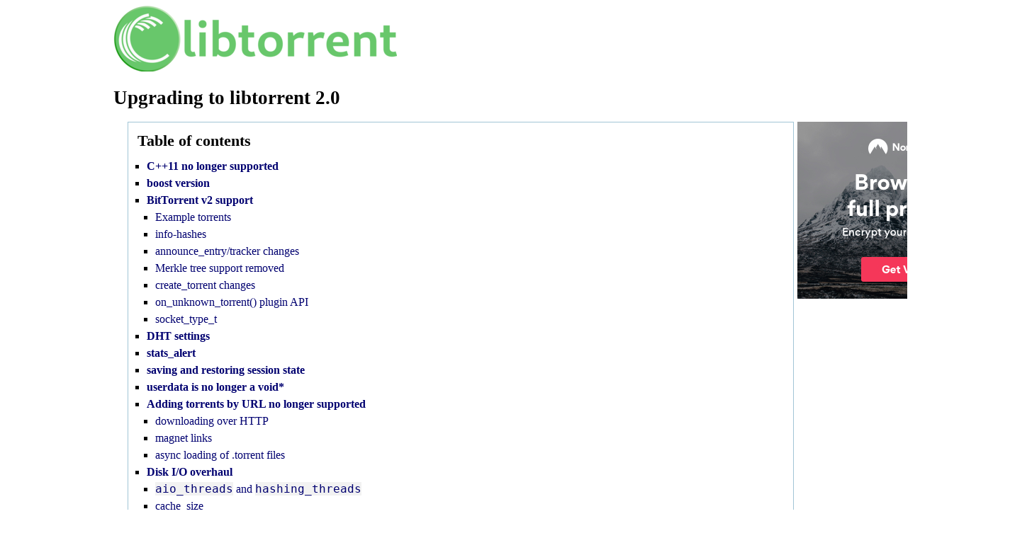

--- FILE ---
content_type: text/html
request_url: https://libtorrent.org/upgrade_to_2.0-ref.html
body_size: 6793
content:
<!DOCTYPE html>
<?xml version="1.0" encoding="utf-8"?>
<!DOCTYPE html PUBLIC "-//W3C//DTD XHTML 1.0 Transitional//EN" "http://www.w3.org/TR/xhtml1/DTD/xhtml1-transitional.dtd">
<html xmlns="http://www.w3.org/1999/xhtml" xml:lang="en" lang="en">
<head>
<meta http-equiv="Content-Type" content="text/html; charset=utf-8" />
<meta name="generator" content="Docutils 0.21.2: https://docutils.sourceforge.io/" />
<meta name="author" content="Arvid Norberg, arvid&#64;libtorrent.org" />
<title>libtorrent</title>
<meta name="description" content="A feature complete BitTorrent protocol implementation as a C++ library">
<meta name=viewport content="width=device-width, initial-scale=1">
<meta property="og:image" content="img/logo-color.png" />
<meta property="og:site_name" content="libtorrent" />
<link rel="stylesheet" href="style.css" type="text/css" />
</head>
<body>
<div class="document" id="upgrading-to-libtorrent-2-0">
    <div id="container">
    <a href="index.html"><div id="logo">
    <img src="img/logo-color-text.png" alt="libtorrent logo"/>
    </div></a>
    <div id="main">
<h1 class="title">Upgrading to libtorrent 2.0</h1>
<table class="docinfo" frame="void" rules="none">
<col class="docinfo-name" />
<col class="docinfo-content" />
<tbody valign="top">
<tr><th class="docinfo-name">Author:</th>
<td>Arvid Norberg, <a class="reference external last" href="mailto:arvid&#64;libtorrent.org">arvid&#64;libtorrent.org</a></td></tr>
</tbody>
</table>
<div style="position:absolute; left:60.5em">
<a href="https://go.nordvpn.net/aff_c?offer_id=15&aff_id=25405&url_id=902"><img src="nordvpn.jpg"/></a>
</div>
<div class="contents topic" id="table-of-contents">
<p class="topic-title">Table of contents</p>
<ul class="simple">
<li><a class="reference internal" href="#c-11-no-longer-supported" id="toc-entry-1">C++11 no longer supported</a></li>
<li><a class="reference internal" href="#boost-version" id="toc-entry-2">boost version</a></li>
<li><a class="reference internal" href="#bittorrent-v2-support" id="toc-entry-3">BitTorrent v2 support</a><ul>
<li><a class="reference internal" href="#example-torrents" id="toc-entry-4">Example torrents</a></li>
<li><a class="reference internal" href="#info-hashes" id="toc-entry-5">info-hashes</a></li>
<li><a class="reference internal" href="#announce-entry-tracker-changes" id="toc-entry-6">announce_entry/tracker changes</a></li>
<li><a class="reference internal" href="#merkle-tree-support-removed" id="toc-entry-7">Merkle tree support removed</a></li>
<li><a class="reference internal" href="#create-torrent-changes" id="toc-entry-8">create_torrent changes</a></li>
<li><a class="reference internal" href="#on-unknown-torrent-plugin-api" id="toc-entry-9">on_unknown_torrent() plugin API</a></li>
<li><a class="reference internal" href="#socket-type-t" id="toc-entry-10">socket_type_t</a></li>
</ul>
</li>
<li><a class="reference internal" href="#dht-settings" id="toc-entry-11">DHT settings</a></li>
<li><a class="reference internal" href="#stats-alert" id="toc-entry-12">stats_alert</a></li>
<li><a class="reference internal" href="#saving-and-restoring-session-state" id="toc-entry-13">saving and restoring session state</a></li>
<li><a class="reference internal" href="#userdata-is-no-longer-a-void" id="toc-entry-14">userdata is no longer a void*</a></li>
<li><a class="reference internal" href="#adding-torrents-by-url-no-longer-supported" id="toc-entry-15">Adding torrents by URL no longer supported</a><ul>
<li><a class="reference internal" href="#downloading-over-http" id="toc-entry-16">downloading over HTTP</a></li>
<li><a class="reference internal" href="#magnet-links" id="toc-entry-17">magnet links</a></li>
<li><a class="reference internal" href="#async-loading-of-torrent-files" id="toc-entry-18">async loading of .torrent files</a></li>
</ul>
</li>
<li><a class="reference internal" href="#disk-i-o-overhaul" id="toc-entry-19">Disk I/O overhaul</a><ul>
<li><a class="reference internal" href="#aio-threads-and-hashing-threads" id="toc-entry-20"><tt class="docutils literal">aio_threads</tt> and <tt class="docutils literal">hashing_threads</tt></a></li>
<li><a class="reference internal" href="#cache-size" id="toc-entry-21">cache_size</a></li>
<li><a class="reference internal" href="#get-cache-info-get-cache-status" id="toc-entry-22">get_cache_info() get_cache_status()</a></li>
</ul>
</li>
<li><a class="reference internal" href="#last-remnants-of-rss-support-removed" id="toc-entry-23">last remnants of RSS support removed</a></li>
</ul>
</div>
<p>In libtorrent 2.0, some parts of the API has changed and some deprecated parts
have been removed.
This document summarizes the changes affecting library clients.</p>
<div class="section" id="c-11-no-longer-supported">
<h1>C++11 no longer supported</h1>
<p>libtorrent 2.0 requires at least C++-14. To build with boost build, specify the
C++ version using the <tt class="docutils literal">cxxstd=14</tt> build feature (14 is the default).</p>
</div>
<div class="section" id="boost-version">
<h1>boost version</h1>
<p>The oldest boost version supported is 1.67</p>
</div>
<div class="section" id="bittorrent-v2-support">
<h1>BitTorrent v2 support</h1>
<p>Supporting bittorrent v2 come with some changes to the API. Specifically to
support <em>hybrid</em> torrents. i.e. torrents that are compatible with v1-only
bittorrent clients as well as supporting v2 features among the peers that
support them.</p>
<div class="section" id="example-torrents">
<h2>Example torrents</h2>
<ul class="simple">
<li><a class="reference external" href="https://libtorrent.org/bittorrent-v2-hybrid-test.torrent">bittorrent-v2-hybrid-test.torrent</a></li>
<li><a class="reference external" href="https://libtorrent.org/bittorrent-v2-test.torrent">bittorrent-v2-test.torrent</a></li>
</ul>
</div>
<div class="section" id="info-hashes">
<h2>info-hashes</h2>
<p>With bittorrent v2 support, each torrent may now have two separate info hashes,
one SHA-1 hash and one SHA-256 hash. These are bundled in a new type called
<a class="reference external" href="reference-Core.html#info_hash_t">info_hash_t</a>. Many places that previously took an info-hash as sha1_hash now
takes an <a class="reference external" href="reference-Core.html#info_hash_t">info_hash_t</a>. For backwards compatibility, <a class="reference external" href="reference-Core.html#info_hash_t">info_hash_t</a> is implicitly
convertible to and from sha1_hash and is interpreted as the v1 info-hash.
The implicit conversion is deprecated though.</p>
<p>Perhaps most noteworthy is that <tt class="docutils literal"><span class="pre">add_torrent_params::info_hash</span></tt> is now
deprecated in favor of <tt class="docutils literal"><span class="pre">add_torrent_params::info_hashes</span></tt> which is an
<a class="reference external" href="reference-Core.html#info_hash_t">info_hash_t</a>.</p>
<p>The alerts <a class="reference external" href="reference-Alerts.html#torrent_removed_alert">torrent_removed_alert</a>, <a class="reference external" href="reference-Alerts.html#torrent_deleted_alert">torrent_deleted_alert</a>,
<a class="reference external" href="reference-Alerts.html#torrent_delete_failed_alert">torrent_delete_failed_alert</a> all have <tt class="docutils literal">info_hash</tt> members. Those members are
now deprecated in favor of an <tt class="docutils literal">info_hashes</tt> member, which is of type
<a class="reference external" href="reference-Core.html#info_hash_t">info_hash_t</a>.</p>
<p>An <a class="reference external" href="reference-Core.html#info_hash_t">info_hash_t</a> object for a hybrid torrent will have both the v1 and v2 hashes
set, it will compare false to a sha1_hash of <em>just</em> the v1 hash.</p>
<p>Calls to <a class="reference external" href="reference-Torrent_Handle.html#info_hash()">torrent_handle::info_hash()</a> may need to be replaced by
<a class="reference external" href="reference-Torrent_Handle.html#info_hashes()">torrent_handle::info_hashes()</a>, in order to get both v1 and v2 hashes.</p>
</div>
<div class="section" id="announce-entry-tracker-changes">
<h2>announce_entry/tracker changes</h2>
<p>On major change in the API is reporting of trackers. Since hybrid torrents
announce once per info-hash (once for v1 and once for v2), the tracker results
are also reported per <em>bittorrent version</em>.</p>
<p>Each tracker (<a class="reference external" href="reference-Trackers.html#announce_entry">announce_entry</a>) has a list of <tt class="docutils literal">endpoints</tt>. Each corresponding to
a local listen socket. Each listen socket is announced independently. The
<a class="reference external" href="reference-Trackers.html#announce_endpoint">announce_endpoint</a> in turn has an array <tt class="docutils literal">info_hashes</tt>, containing objects of
type <a class="reference external" href="reference-Trackers.html#announce_infohash">announce_infohash</a>, for each bittorrent version. The array is indexed by
the enum <a class="reference external" href="reference-Core.html#protocol_version">protocol_version</a>. There are two members, <tt class="docutils literal">V1</tt> and <tt class="docutils literal">V2</tt>.</p>
<p>Example:</p>
<pre class="code c++ literal-block">
<span class="name">std</span><span class="operator">::</span><span class="name">vector</span><span class="operator">&lt;</span><span class="name">lt</span><span class="operator">::</span><span class="name">announce_entry</span><span class="operator">&gt;</span><span class="whitespace"> </span><span class="name">tr</span><span class="whitespace"> </span><span class="operator">=</span><span class="whitespace"> </span><span class="name">h</span><span class="punctuation">.</span><span class="name">trackers</span><span class="punctuation">();</span><span class="whitespace">
</span><span class="keyword">for</span><span class="whitespace"> </span><span class="punctuation">(</span><span class="name">lt</span><span class="operator">::</span><span class="name">announce_entry</span><span class="whitespace"> </span><span class="keyword">const</span><span class="operator">&amp;</span><span class="whitespace"> </span><span class="name">ae</span><span class="whitespace"> </span><span class="operator">:</span><span class="whitespace"> </span><span class="name">h</span><span class="punctuation">.</span><span class="name">trackers</span><span class="punctuation">())</span><span class="whitespace"> </span><span class="punctuation">{</span><span class="whitespace">
    </span><span class="keyword">for</span><span class="whitespace"> </span><span class="punctuation">(</span><span class="name">lt</span><span class="operator">::</span><span class="name">announce_endpoint</span><span class="whitespace"> </span><span class="keyword">const</span><span class="operator">&amp;</span><span class="whitespace"> </span><span class="name">aep</span><span class="whitespace"> </span><span class="operator">:</span><span class="whitespace"> </span><span class="name">ae</span><span class="punctuation">.</span><span class="name">endpoints</span><span class="punctuation">)</span><span class="whitespace"> </span><span class="punctuation">{</span><span class="whitespace">
        </span><span class="keyword type">int</span><span class="whitespace"> </span><span class="name">version</span><span class="whitespace"> </span><span class="operator">=</span><span class="whitespace"> </span><span class="literal number integer">1</span><span class="punctuation">;</span><span class="whitespace">
        </span><span class="keyword">for</span><span class="whitespace"> </span><span class="punctuation">(</span><span class="name">lt</span><span class="operator">::</span><span class="name">announce_infohash</span><span class="whitespace"> </span><span class="keyword">const</span><span class="operator">&amp;</span><span class="whitespace"> </span><span class="name">ai</span><span class="whitespace"> </span><span class="operator">:</span><span class="whitespace"> </span><span class="name">aep</span><span class="punctuation">.</span><span class="name">info_hashes</span><span class="punctuation">)</span><span class="whitespace"> </span><span class="punctuation">{</span><span class="whitespace">
            </span><span class="name">std</span><span class="operator">::</span><span class="name">cout</span><span class="whitespace"> </span><span class="operator">&lt;&lt;</span><span class="whitespace"> </span><span class="literal string">&quot;[V&quot;</span><span class="whitespace"> </span><span class="operator">&lt;&lt;</span><span class="whitespace"> </span><span class="name">version</span><span class="whitespace"> </span><span class="operator">&lt;&lt;</span><span class="whitespace"> </span><span class="literal string">&quot;] &quot;</span><span class="whitespace"> </span><span class="operator">&lt;&lt;</span><span class="whitespace"> </span><span class="name">ae</span><span class="punctuation">.</span><span class="name">tier</span><span class="whitespace"> </span><span class="operator">&lt;&lt;</span><span class="whitespace"> </span><span class="literal string">&quot; &quot;</span><span class="whitespace"> </span><span class="operator">&lt;&lt;</span><span class="whitespace"> </span><span class="name">ae</span><span class="punctuation">.</span><span class="name">url</span><span class="whitespace">
                </span><span class="operator">&lt;&lt;</span><span class="whitespace"> </span><span class="literal string">&quot; &quot;</span><span class="whitespace"> </span><span class="operator">&lt;&lt;</span><span class="whitespace"> </span><span class="punctuation">(</span><span class="name">ih</span><span class="punctuation">.</span><span class="name">updating</span><span class="whitespace"> </span><span class="operator">?</span><span class="whitespace"> </span><span class="literal string">&quot;updating&quot;</span><span class="whitespace"> </span><span class="operator">:</span><span class="whitespace"> </span><span class="literal string">&quot;&quot;</span><span class="punctuation">)</span><span class="whitespace">
                </span><span class="operator">&lt;&lt;</span><span class="whitespace"> </span><span class="literal string">&quot; &quot;</span><span class="whitespace"> </span><span class="operator">&lt;&lt;</span><span class="whitespace"> </span><span class="punctuation">(</span><span class="name">ih</span><span class="punctuation">.</span><span class="name">start_sent</span><span class="whitespace"> </span><span class="operator">?</span><span class="whitespace"> </span><span class="literal string">&quot;start-sent&quot;</span><span class="whitespace"> </span><span class="operator">:</span><span class="whitespace"> </span><span class="literal string">&quot;&quot;</span><span class="punctuation">)</span><span class="whitespace">
                </span><span class="operator">&lt;&lt;</span><span class="whitespace"> </span><span class="literal string">&quot; fails: &quot;</span><span class="whitespace"> </span><span class="operator">&lt;&lt;</span><span class="whitespace"> </span><span class="name">ih</span><span class="punctuation">.</span><span class="name">fails</span><span class="whitespace">
                </span><span class="operator">&lt;&lt;</span><span class="whitespace"> </span><span class="literal string">&quot; msg: &quot;</span><span class="whitespace"> </span><span class="operator">&lt;&lt;</span><span class="whitespace"> </span><span class="name">ih</span><span class="punctuation">.</span><span class="name">message</span><span class="whitespace">
                </span><span class="operator">&lt;&lt;</span><span class="whitespace"> </span><span class="literal string">&quot;</span><span class="literal string escape">\n</span><span class="literal string">&quot;</span><span class="punctuation">;</span><span class="whitespace">
            </span><span class="operator">++</span><span class="name">version</span><span class="punctuation">;</span><span class="whitespace">
        </span><span class="punctuation">}</span><span class="whitespace">
    </span><span class="punctuation">}</span><span class="whitespace">
</span><span class="punctuation">}</span>
</pre>
</div>
<div class="section" id="merkle-tree-support-removed">
<h2>Merkle tree support removed</h2>
<p>The old merkle tree torrent support has been removed, as BitTorrent v2 has
better support for merkle trees, where each file has its own merkle tree.</p>
<p>This means <a class="reference external" href="reference-Add_Torrent.html#add_torrent_params">add_torrent_params</a> no longer has the <tt class="docutils literal">merkle_tree</tt> member. Instead
it has the new <tt class="docutils literal">verified_leaf_hashes</tt> and <tt class="docutils literal">merkle_trees</tt> members.</p>
<p>It also means the <tt class="docutils literal">merkle</tt> flag for <a class="reference external" href="reference-Create_Torrents.html#create_torrent">create_torrent</a> has been removed.
<a class="reference external" href="reference-Torrent_Info.html#torrent_info">torrent_info</a> no longer has <tt class="docutils literal">set_merkle_tree()</tt> and <tt class="docutils literal">merkle_tree()</tt> member
functions.</p>
</div>
<div class="section" id="create-torrent-changes">
<h2>create_torrent changes</h2>
<p>The <a class="reference external" href="reference-Create_Torrents.html#create_torrent">create_torrent</a> class creates <em>hybrid</em> torrents by default. i.e. torrents
compatible with both v1 and v2 bittorrent clients.</p>
<p>To create v1-only torrents use the <tt class="docutils literal">v1_only</tt> flag. To create v2-only torrents,
use the <tt class="docutils literal">v2_only</tt> flag.</p>
<p>Perhaps the most important addition for v2 torrents is the new member function
<a class="reference external" href="reference-Create_Torrents.html#set_hash2()">set_hash2()</a>, which is similar to <a class="reference external" href="reference-Create_Torrents.html#set_hash()">set_hash()</a>, but for the v2-part of a torrent.
One important difference is that v2 hashes are SHA-256 hashes, and they are set
<em>per file</em>. In v2 torrents, each file forms a merkle tree and each v2 piece hash
is the SHA-256 merkle root hash of the 16 kiB blocks in that piece.</p>
<p>All v2 torrents have pieces aligned to files, so the <tt class="docutils literal">optimize_alignment</tt> flag
is no longer relevant (as it's effectively always on). Similarly, the
<tt class="docutils literal">mutable_torrent_support</tt> flag is also always on.</p>
<p><tt class="docutils literal">pad_file_limit</tt> and <tt class="docutils literal">alignment</tt> parameters to the <a class="reference external" href="reference-Create_Torrents.html#create_torrent">create_torrent</a> constructor
have also been removed. The rules for padding and alignment is well defined for
v2 torrents.</p>
<p>set_file_hash() and file_hash() functions are obsolete, as v2 torrents have
a file_root() for each file.</p>
</div>
<div class="section" id="on-unknown-torrent-plugin-api">
<h2>on_unknown_torrent() plugin API</h2>
<p>Since hybrid torrents have two info-hashes, the <a class="reference external" href="reference-Plugins.html#on_unknown_torrent()">on_unknown_torrent()</a> function
on the <a class="reference external" href="reference-Plugins.html#plugin">plugin</a> class now takes an <a class="reference external" href="reference-Core.html#info_hash_t">info_hash_t</a> instead of a sha1_hash.</p>
</div>
<div class="section" id="socket-type-t">
<h2>socket_type_t</h2>
<p>There is a new <tt class="docutils literal">enum class</tt> called <tt class="docutils literal">socket_type_t</tt> used to identify different
kinds of sockets. In previous versions of libtorrent this was exposed as plain
<tt class="docutils literal">int</tt> with subtly different sets of meanings.</p>
<p>Previously there was an enum value <tt class="docutils literal">udp</tt>, which has been deprecated in favor of <tt class="docutils literal">utp</tt>.</p>
<p>The socket type is exposed in the following alerts, which now use the <tt class="docutils literal">socket_type_t</tt>
enum instead of <tt class="docutils literal">int</tt>:</p>
<ul class="simple">
<li><tt class="docutils literal">peer_connect_alert</tt></li>
<li><tt class="docutils literal">peer_disconnected_alert</tt></li>
<li><tt class="docutils literal">incoming_connection_alert</tt></li>
<li><tt class="docutils literal">listen_failed_alert</tt></li>
<li><tt class="docutils literal">listen_succeeded_alert</tt></li>
</ul>
</div>
</div>
<div class="section" id="dht-settings">
<h1>DHT settings</h1>
<p>DHT configuration options have previously been set separately from the main client settings.
In libtorrent 2.0 they have been unified into the main <a class="reference external" href="reference-Settings.html#settings_pack">settings_pack</a>.</p>
<p>Hence, <cite>lt::dht::dht_settings</cite> is now deprecated, in favor of the new <cite>dht_*</cite>
settings in <a class="reference external" href="reference-Settings.html#settings_pack">settings_pack</a>.</p>
<p>Deprecating <cite>dht_settings</cite> also causes an API change to the dht custom storage
constructor (see <a class="reference external" href="reference-Session.html#session_params">session_params</a>). Instead of taking a <cite>dht_settings</cite> object, it
is now passed the full <cite>settings_pack</cite>. This is considered a niche interface,
so there is no backward compatibility option provided.</p>
</div>
<div class="section" id="stats-alert">
<h1>stats_alert</h1>
<p>The stats_alert is deprecated. Instead, call session::post_torrent_updates().
This will post a <a class="reference external" href="reference-Alerts.html#state_update_alert">state_update_alert</a> containing <a class="reference external" href="reference-Torrent_Status.html#torrent_status">torrent_status</a> of all torrents
that have any updates since last time this function was called.</p>
<p>The new mechanism scales a lot better.</p>
</div>
<div class="section" id="saving-and-restoring-session-state">
<h1>saving and restoring session state</h1>
<p>The functions <tt class="docutils literal">save_state()</tt> and <tt class="docutils literal">load_state()</tt> on the <a class="reference external" href="reference-Session.html#session">session</a> object have
been deprecated in favor loading the <a class="reference external" href="reference-Session.html#session">session</a> state up-front using
<a class="reference external" href="reference-Session.html#read_session_params()">read_session_params()</a> and construct the <a class="reference external" href="reference-Session.html#session">session</a> from it.</p>
<p>The <a class="reference external" href="reference-Session.html#session">session</a> state can be acquired, in the form of a <a class="reference external" href="reference-Session.html#session_params">session_params</a> object, by
calling session::session_state().</p>
<p>The <a class="reference external" href="reference-Session.html#session_params">session_params</a> object is passed to the <a class="reference external" href="reference-Session.html#session">session</a> constructor, and will restore
the state from a previous <a class="reference external" href="reference-Session.html#session">session</a>.</p>
<p>Use <a class="reference external" href="reference-Session.html#read_session_params()">read_session_params()</a> and <a class="reference external" href="reference-Session.html#write_session_params()">write_session_params()</a> to serialize and de-serialize
the <a class="reference external" href="reference-Session.html#session_params">session_params</a> object.</p>
<p>As a result of this, plugins that wish to save and restore state or settings
must now use the new overload of <a class="reference external" href="reference-Plugins.html#load_state()">load_state()</a>, that takes a
<tt class="docutils literal"><span class="pre">std::map&lt;std::string,</span> <span class="pre">std::string&gt;</span></tt>. Similarly, for saving state, it now has
to be saved to a <tt class="docutils literal"><span class="pre">std::map&lt;std::string,</span> <span class="pre">std::string&gt;</span></tt> via the new overload of
<a class="reference external" href="reference-Plugins.html#save_state()">save_state()</a>.</p>
<p>A lot of <a class="reference external" href="reference-Session.html#session">session</a> constructors have been deprecated in favor of the ones that take
a <a class="reference external" href="reference-Session.html#session_params">session_params</a> object. The <a class="reference external" href="reference-Session.html#session_params">session_params</a> object can be implicitly constructed
from a <a class="reference external" href="reference-Settings.html#settings_pack">settings_pack</a>, to cover one of the now-deprecated constructors. However,
to access this conversion <cite>libtorrent/session_params.hpp</cite> must be included.</p>
</div>
<div class="section" id="userdata-is-no-longer-a-void">
<h1>userdata is no longer a void*</h1>
<p>The <tt class="docutils literal">userdata</tt> field in <a class="reference external" href="reference-Add_Torrent.html#add_torrent_params">add_torrent_params</a> is no longer a raw void pointer.
Instead it is a type-safe <a class="reference external" href="reference-Add_Torrent.html#client_data_t">client_data_t</a> object. <a class="reference external" href="reference-Add_Torrent.html#client_data_t">client_data_t</a> is similar to
<tt class="docutils literal"><span class="pre">std::any</span></tt>, it can hold a pointer of any type by assignment and can be cast
back to that pointer via <tt class="docutils literal">static_cast</tt> (explicit conversion). However, if the
pointer type it is cast to is not identical to what was assigned, a <tt class="docutils literal">nullptr</tt>
is returned. Note that the type has to be identical in CV-qualifiers as well.</p>
<p>This userdata field affects the <a class="reference external" href="reference-Plugins.html#plugin">plugin</a> APIs that has this field passed into it.</p>
<p>Additionally, there's now a way to ask a <a class="reference external" href="reference-Torrent_Handle.html#torrent_handle">torrent_handle</a> for the userdata, so it is
associated with the torrent itself.</p>
</div>
<div class="section" id="adding-torrents-by-url-no-longer-supported">
<h1>Adding torrents by URL no longer supported</h1>
<p>The URL covers 3 separate features, all deprecated in the previous version and
removed in 2.0.</p>
<div class="section" id="downloading-over-http">
<h2>downloading over HTTP</h2>
<p>One used to be able to add a torrent by specifying an HTTP URL in the
<tt class="docutils literal"><span class="pre">add_torrent_params::url</span></tt> member. Libtorrent would download the file and attempt
to load the file as a .torrent file. The <a class="reference external" href="reference-Torrent_Handle.html#torrent_handle">torrent_handle</a> in this mode would
not represent a torrent, but a <em>potential</em> torrent. Its info-hash was the hash of
the URL until the torrent file could be loaded, at which point the info hash <em>changed</em>.
The corresponding <tt class="docutils literal">torrent_update_alert</tt> has also been removed. In libtorrent 2.0
info-hashes cannot change. (Although they can be amended with bittorrent v1 or v2
info-hashes).</p>
<p>Instead of using this feature, clients should download the .torrent files
themselves, possibly spawn their own threads, before adding them to the <a class="reference external" href="reference-Session.html#session">session</a>.</p>
</div>
<div class="section" id="magnet-links">
<h2>magnet links</h2>
<p>The <tt class="docutils literal"><span class="pre">add_torrent_params::url</span></tt> could also be used to add torrents by magnet link.
This was also deprecated in the previous version and has been removed in
libtorrent 2.0. Instead, use <a class="reference external" href="reference-Core.html#parse_magnet_uri()">parse_magnet_uri()</a> to construct an <a class="reference external" href="reference-Add_Torrent.html#add_torrent_params">add_torrent_params</a>
object to add to the <a class="reference external" href="reference-Session.html#session">session</a>. This also allows the client to alter settings,
such as <tt class="docutils literal">save_path</tt>, before adding the magnet link.</p>
</div>
<div class="section" id="async-loading-of-torrent-files">
<h2>async loading of .torrent files</h2>
<p>The <tt class="docutils literal"><span class="pre">add_torrent_params::url</span></tt> field also supported <tt class="docutils literal"><span class="pre">file://</span></tt> URLs. This would
use a libtorrent thread to load the file from disk, asynchronously (in the case
of <a class="reference external" href="reference-Session.html#async_add_torrent()">async_add_torrent()</a>). This feature has been removed. Clients should instead
load their torrents from disk themselves, before adding them to the <a class="reference external" href="reference-Session.html#session">session</a>.
Possibly spawning their own threads.</p>
</div>
</div>
<div class="section" id="disk-i-o-overhaul">
<h1>Disk I/O overhaul</h1>
<p>In libtorrent 2.0, the disk I/O subsystem underwent a significant update. In
previous versions of libtorrent, each torrent has had its own, isolated,
disk storage object. This was a customization point. In order to share things
like a pool of open file handles across torrents (to have a global limit on
open file descriptors) all storage objects would share a file_pool object
passed in to them.</p>
<p>In libtorrent 2.0, the default disk I/O uses memory mapped files, which means
a lot more of what used to belong in the disk caching subsystem is now handled
by the kernel. This greatly simplifies the disk code and also has the potential
of making a lot more efficient use of modern disks as well as physical memory.</p>
<p>In this new system, the customization point is the whole disk I/O subsystem.
Instead of configuring a custom storage (implementing <tt class="docutils literal">storage_interface</tt>) when
adding a torrent, you can now configure a disk subsystem (implementing
<a class="reference external" href="reference-Custom_Storage.html#disk_interface">disk_interface</a>) when creating a <a class="reference external" href="reference-Session.html#session">session</a>.</p>
<p>Systems that don't support memory mapped files can still be used with a simple
<tt class="docutils literal">fopen()</tt>/<tt class="docutils literal">fclose()</tt> family of functions. This disk subsystem is also not threaded
and generally more primitive than the memory mapped file one.</p>
<p>Clients that need to customize storage should implement the <a class="reference external" href="reference-Custom_Storage.html#disk_interface">disk_interface</a> and
configure it at <a class="reference external" href="reference-Session.html#session">session</a> creation time instead of <tt class="docutils literal">storage_interface</tt> configured
in <a class="reference external" href="reference-Add_Torrent.html#add_torrent_params">add_torrent_params</a>. <a class="reference external" href="reference-Add_Torrent.html#add_torrent_params">add_torrent_params</a> no longer has a storage_constructor
member.</p>
<p>As a consequence of this, <tt class="docutils literal">get_storage_impl()</tt> has been removed from <a class="reference external" href="reference-Torrent_Handle.html#torrent_handle">torrent_handle</a>.</p>
<div class="section" id="aio-threads-and-hashing-threads">
<h2><tt class="docutils literal">aio_threads</tt> and <tt class="docutils literal">hashing_threads</tt></h2>
<p>In previous versions of libtorrent, the number of disk threads to use were
configured by <a class="reference external" href="reference-Settings.html#aio_threads">settings_pack::aio_threads</a>. Every fourth thread was dedicated to
run hash jobs, i.e. computing SHA-1 piece hashes to compare them against the
expected hash.</p>
<p>This setting has now been split up to allow controlling the number of dedicated
hash threads independently from the number of generic disk I/O threads.
<a class="reference external" href="reference-Settings.html#hashing_threads">settings_pack::hashing_threads</a> is now used to control the number of threads
dedicated to computing hashes.</p>
</div>
<div class="section" id="cache-size">
<h2>cache_size</h2>
<p>The <tt class="docutils literal">cache_size</tt> setting is no longer used. The caching of disk I/O is handled
by the operating system.</p>
</div>
<div class="section" id="get-cache-info-get-cache-status">
<h2>get_cache_info() get_cache_status()</h2>
<p>Since libtorrent no longer manages the disk cache (except for a store-buffer),
<tt class="docutils literal">get_cache_info()</tt> and <tt class="docutils literal">get_cache_status()</tt> on the <a class="reference external" href="reference-Session.html#session">session</a> object has also
been removed. They cannot return anything useful.</p>
</div>
</div>
<div class="section" id="last-remnants-of-rss-support-removed">
<h1>last remnants of RSS support removed</h1>
<p>The <tt class="docutils literal">rss_notification</tt> <a class="reference external" href="reference-Alerts.html#alert">alert</a> category flag has been removed, which has been unused
and deprecated since libtorrent 1.2.</p>
<p>The <tt class="docutils literal">uuid</tt> member of <a class="reference external" href="reference-Add_Torrent.html#add_torrent_params">add_torrent_params</a> has been removed. Torrents can no longer
be added under a specific UUID. This feature was specifically meant for RSS feeds,
which was removed in the previous version of libtorrent.</p>
</div>

    </div>
    </div>
    <div id="gradient"></div>
    <div id="filler">
    <div id="footer">
    <div><a href="index.html">home</a></div>
    <div><a href="https://blog.libtorrent.org">blog</a></div>
    <div><a href="utp.html">uTP</a></div>
    <div><a href="https://sourceforge.net/projects/libtorrent/files/libtorrent/">download</a></div>
    <div><a href="reference.html">documentation</a></div>
    <div><a href="dht_store.html">DHT put extension</a></div>
    <div><a href="python_binding.html">python bindings</a></div>
    <div><a href="features-ref.html">features</a></div>
    <div><a href="dht_sec.html">DHT security extension</a></div>
    <div><a href="https://sourceforge.net/p/libtorrent/mailman/libtorrent-discuss/">mailing list archive</a></div>
    <div><a href="contributing.html">contributing</a></div>
    <div><a href="streaming.html">streaming</a></div>
    <div><a href="https://github.com/arvidn/libtorrent/issues">report a bug</a></div>
    <div><a href="building.html">building</a></div>
    <div><a href="bittorrent.pdf">bittorrent slides</a></div>
    </div>
	</div>

</div>
</body>
</html>


--- FILE ---
content_type: text/css
request_url: https://libtorrent.org/style.css
body_size: 1709
content:
:root {
    /* Nord Color Theme: https://www.nordtheme.com/
       Details about the palette and use cause of each color: https://www.nordtheme.com/docs/colors-and-palettes */

    /* Polar Night  */
    --nord0: #2e3440;
    --nord1: #3b4252;
    --nord2: #434c5e;
    --nord3: #4c566a;
    /* Snow Storm */
    --nord4: #d8dee9;
    --nord5: #e5e9f0;
    --nord6: #eceff4;
    /* Frost */
    --nord7: #8fbcbb;
    --nord8: #88c0d0;
    --nord9: #81a1c1;
    --nord10: #5e81ac;
    /* Aurora */
    --nord11: #bf616a;
    --nord12: #d08770;
    --nord13: #ebcb8b;
    --nord14: #a3be8c;
    --nord15: #b48ead;
}

@media (prefers-color-scheme: light) {
    body {
        background-color: white;
        color: black;
    }
}

@media (prefers-color-scheme: dark) {
    body {
        background-color: var(--nord0);
        color: var(--nord6);
    }
}

/* STYLE */

body {
    margin: 0;
    font-size: 12pt;
}

dt {
    margin-bottom: 0.3em;
    font-style: italic;
    font-weight: 600;
}

dd {
    margin-left: 2em;
    margin-bottom: 1em;
}

tt {
    font-family: monospace;
}

h1 {
    font-size: 1.7em;
}

h2 {
    font-size: 1.5em;
}

@media (prefers-color-scheme: light) {
    tt {
        background-color: rgb(0 0 0 / 5%);
    }

    table {
        border-color: #ccc;
    }

    th,
    td {
        border-color: #ddd;
    }

    th {
        border-bottom-color: black;
    }

    a.reference,
    a {
        color: #000070;
    }

    hr {
        border-color: #eee;
    }
}

@media (prefers-color-scheme: dark) {
    tt {
        background-color: var(--nord3);
    }

    table {
        border-color: var(--nord7);
    }

    th,
    td {
        border-color: var(--nord2);
    }

    th {
        border-bottom-color: var(--nord7);
    }

    a.reference,
    a {
        color: var(--nord8);
    }

    hr {
        border-color: var(--nord7);
    }
}

hr {
    border-bottom-width: 1px;
    border-style: solid;
}

table {
    margin-bottom: 1em;
    border-collapse: collapse;
    border-style: solid;
}

th,
td {
    padding: 0.2em;
}

th {
    border-bottom-style: solid;
    border-bottom-width: 1px;
}

a {
    text-decoration: none;
}

a:hover {
    text-decoration: underline;
}

p.last {
    margin-bottom: 0.3em;
}

p.first {
    margin-top: 0.3em;
}

.align-right {
    float: right;
}

@media (prefers-color-scheme: dark) {
    .bw {
        filter: invert(1);
    }
}

/* TEMPLATE */

@media (prefers-color-scheme: light) {
    #footer {
        color: #777;
    }

    #footer a {
        color: #555;
    }

    #footer a:hover {
        color: #000;
    }

    #gradient {
        background: linear-gradient(#aaa, #ddd);
    }

    #filler {
        background: linear-gradient(#ddd, #fff);
    }
}

@media (prefers-color-scheme: dark) {
    #footer {
        color: var(--nord5);
    }

    #footer a {
        color: var(--nord9);
    }

    #footer a:hover {
        color: var(--nord8);
    }

    #gradient {
        background: var(--nord1);
    }

    #filler {
        background: linear-gradient(var(--nord1), var(--nord0));
    }
}

#container {
    text-align: left;
    max-width: 60em;
    margin: 5px auto;
    position: relative;
    padding: 3px;
}

#gradient {
    height: 40px;
}

#filler {
    min-height: 400px;
    height: 100%;
}

#footer {
    margin-bottom: 0;
    margin-left: auto;
    margin-right: auto;
    columns: 7em 3;
    max-width: 40em;
}

#footer a {
    text-decoration: none;
}

#footer a:hover {
    text-decoration: underline;
}

table.docinfo {
    float: right;
    width: 200px;
    margin-right: 0;
    margin-left: 20px;
    margin-bottom: 20px;
    border: none;
}

@media screen and (width <= 499px) {
    table.docinfo {
        display: none;
    }
}

table.docinfo th {
    text-align: right;
    background-color: transparent;
    border: none;
}

table.docinfo td {
    padding-left: 10px;
}

/* FRONT PAGE */

@media screen and (width >= 500px) {
    #librarySidebar {
        float: left;
        width: 13em;
    }

    #libraryBody {
        margin-left: 13em;
    }
}

@media screen and (width <= 240px) {
    #librarySidebar ul {
        list-style-type: none;
        padding-inline-start: 0;
    }
}

#librarySidebar li {
    padding-bottom: 0.35em;
}

@media (prefers-color-scheme: light) {
    #libraryBody {
        border-color: #eee;
    }
}

@media (prefers-color-scheme: dark) {
    #libraryBody {
        border-color: var(--nord7);
    }
}

#libraryBody {
    border-left-style: solid;
    border-left-width: 1px;
    padding-left: 10px;
    margin-right: 10px;
}

.screenshot {
    width: 100%;
}

.front-page-screenshot {
    float: right;
}

@media screen and (width <= 890px) {
    .front-page-screenshot {
        display: none;
    }
}

.front-page-qr {
    float: right;
    clear: right;
}

@media screen and (width <= 600px) {
    .front-page-qr {
        display: none;
    }
}

.report-issue {
    float: right;
    font-size: 90%;
}

/* REFERENCE MAIN TABLE OF CONTENT */

@media (prefers-color-scheme: light) {
    div.main-toc {
        border-color: #999;
    }
}

@media (prefers-color-scheme: dark) {
    div.main-toc {
        border-color: var(--nord3);
    }
}

div.main-toc {
    columns: 13em 4;
    border-style: solid;
    border-width: 1px;
    padding: 5px;
    margin-bottom: 10px;
}

.rubric {
    margin-top: 5px;
    margin-bottom: 5px;
    font-size: 120%;
    font-weight: bold;
}

/* TABLE OF CONTENT */

@media (prefers-color-scheme: light) {
    #table-of-contents {
        background-color: white;
        border-color: #a1c5d6;
    }
}

@media (prefers-color-scheme: dark) {
    #table-of-contents {
        background-color: var(--nord1);
        border-color: var(--nord10);
    }
}

#table-of-contents {
    margin-left: 20px;
    padding: 0.8em;
    border-style: solid;
    border-width: 1px;
    position: relative;
    z-index: 1;
}

@media screen and (width >= 500px) {
    #table-of-contents {
        width: 15em;
        float: right;
        clear: right;
    }
}

#table-of-contents p {
    font-size: 140%;
    font-weight: bold;
    padding-bottom: 0.5em;
    margin: 0;
}

#table-of-contents ul {
    margin: 0;
    padding: 0 0 0 0.8em;
    list-style: square;
    text-align: left;
    line-height: 1.5em;
}

@media screen and (width <= 319px) {
    #table-of-contents ul {
        list-style-type: none;
        padding-inline-start: 0;
    }
}

#table-of-contents a.reference {
    border: none;
    font-weight: bold;
}

#table-of-contents li li a.reference {
    font-weight: normal;
    padding: 0;
}

/* CODE BLOCKS */

@media (prefers-color-scheme: light) {
    pre {
        background: #f6f6f6;
        border-color: #bbb;
    }
}

@media (prefers-color-scheme: dark) {
    pre {
        background: var(--nord2);
        border-color: var(--nord1);
    }
}

pre {
    font-family: monospace;
    padding: 5px 10px;
    border-style: solid;
    border-width: 1px;
    margin: 1em 0;
}

/* SYNTAX HIGHLIGHTING */

.keyword {
    font-weight: bold;
}

@media (prefers-color-scheme: light) {
    .string {
        color: #771;
    }

    .comment {
        font-style: italic;
        color: #559;
    }

    .preproc {
        font-style: italic;
        color: #959;
    }

    .number {
        color: #595;
    }
}

@media (prefers-color-scheme: dark) {
    .string {
        color: var(--nord14);
    }

    .comment {
        font-style: italic;
        color: var(--nord10);
    }

    .preproc {
        font-style: italic;
        color: var(--nord10);
    }

    .number {
        color: var(--nord15);
    }
}

/* ALERT BOXES */

@media (prefers-color-scheme: light) {
    div.warning,
    div.note,
    div.important {
        background: #f1fff5;
        border-color: #d1dfd5;
    }

    div.warning {
        background: #fffdca;
        border-color: #dddd80;
    }

    div.note .admonition-title {
        border-bottom-color: #d1dfd5;
    }

    div.warning .admonition-title {
        border-bottom-color: #dddd80;
    }
}

@media (prefers-color-scheme: dark) {
    div.note,
    div.important {
        background: #0f3a0f;
        border-color: #5d9e5d;
    }

    div.warning {
        background: #666507;
        border-color: #dbd818;
    }

    div.warning .admonition-title {
        border-bottom-color: #dbd818;
    }

    div.note .admonition-title {
        border-bottom-color: #5d9e5d;
    }
}

div.warning,
div.note,
div.important {
    width: 80%;
    margin: 1.5em auto;
    border-style: solid;
    border-width: 1px;
    padding: 5px 10px;
}

div.warning {
    border-style: solid;
    border-width: 1px;
}

p.admonition-title {
    font-size: 128%;
    letter-spacing: 2px;
    text-transform: uppercase;
    margin: 0 0 0.5em;
    border-bottom-style: solid;
    border-bottom-width: 1px;
}
